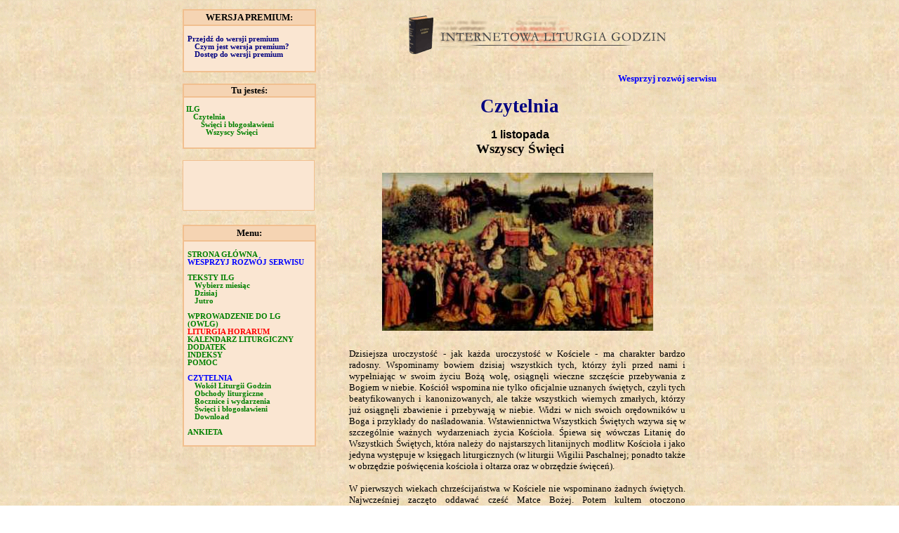

--- FILE ---
content_type: text/html
request_url: https://brewiarz.pl/czytelnia/swieci/11-01.php3
body_size: 10005
content:
<!DOCTYPE HTML PUBLIC "-//W3C//DTD HTML 4.01//EN"
"http://www.w3.org/TR/html4/strict.dtd">

<HTML>
<HEAD>
	<script language="JavaScript" src="../../common/script.js"></script>
	<script type="text/javascript" src="http://ajax.googleapis.com/ajax/libs/jquery/1.3.2/jquery.min.js"></script>
	<link rel="stylesheet" type="text/css" href="../../common/featuredcontentglider.css" />
	<script type="text/javascript" src="../../common/featuredcontentglider.js">
	/***********************************************
	* Featured Content Glider script- (c) Dynamic Drive DHTML code library (www.dynamicdrive.com)
	* Visit http://www.dynamicDrive.com for hundreds of DHTML scripts
	* This notice must stay intact for legal use
	***********************************************/
	</script>
	<style type="text/css">
	TD { font-family:tahoma; font-size:10pt;  }
	</style>
	<LINK REL="stylesheet" TYPE="text/css" HREF="../../common/style.css" TITLE="formal">
	<style type="text/css">
	ul ul { display: block }
	a.tyt7 { color:#3b6af9;font-size:8pt;font-weight:normal; text-align:left;}
	a.tyt7:hover {font-weight:normal;color:black;text-decoration:none}
	a.tyt7:active {font-weight:normal;color:#3b6af9}
	a.tyt7:link {font-weight:normal}
	a.tyt7:visited {font-weight:normal;color:#3b6af9}
	</style>
    <META HTTP-EQUIV="Content-Type" CONTENT="text/html; charset=iso-8859-2">
	<title>.:ILG:. - Czytelnia: 1 listopada - Wszyscy Święci</TITLE>
<!-- (C) 2000-2006 Gemius SA - gemiusAudience / ver 11.1 / pp.katolik / pozostale-->
<script type="text/javascript">
var pp_gemius_identifier = new String('zNDlpfyuCU1S.HHtzoUA.sPbDmvWBdtowT3hSErbDUX.z7');
</script>
<!-- <script type="text/javascript" src="http://arbo.hit.gemius.pl/pp_gemius.js"></script> -->
    <script type="text/javascript">
        function OnCopy () {
            if (window.clipboardData) {
                window.clipboardData.setData ("Text", " ");
            }
			alert('Dziękujemy za skorzystanie z zasobów serwisu brewiarz.pl.\nJeśli chcesz wykorzystać zamieszczone tu treści, skontaktuj się z twórcami serwisu: brewiarz@katolik.pl\nDziękujemy!');
            return false;   // cancels the default copy operation
        }
    </script>
<script type="text/javascript" src="http://ajax.googleapis.com/ajax/libs/jquery/1.3.2/jquery.min.js"></script>
<script type="text/javascript">

  var _gaq = _gaq || [];
  _gaq.push(['_setAccount', 'UA-38447700-1']);
  _gaq.push(['_setDomainName', 'brewiarz.pl']);
  _gaq.push(['_trackPageview']);

  (function() {
    var ga = document.createElement('script'); ga.type = 'text/javascript'; ga.async = true;
    ga.src = ('https:' == document.location.protocol ? 'https://ssl' : 'http://www') + '.google-analytics.com/ga.js';
    var s = document.getElementsByTagName('script')[0]; s.parentNode.insertBefore(ga, s);
  })();

</script>
</HEAD>
<BODY background="../../images/paper.gif" style="background-repeat:repeat" oncopy="return OnCopsy()">
<div id="fb-root"></div>
<script async defer crossorigin="anonymous" src="https://connect.facebook.net/pl_PL/sdk.js#xfbml=1&version=v12.0" nonce="8awFVoWJ"></script>

<table align=center border=0 cellspacing=0 cellpadding=5>
<tr>
<td width=190 valign=top>
<table cellspacing=0 cellpadding=2 width=100% style="border-collapse: collapse;">
<tr><td style="border: 2px solid #F1BF8F; background-color:#f5d4b3">
<div align="center" style="font-size:10pt; font-weight:bold; font-family:verdana">WERSJA PREMIUM:</div></td></tr>
<tr><td style="border: 2px solid #F1BF8F; background-color:#FAE6D2">
<div style="font-family:verdana; font-size:8pt"><br>
<div class=z><a href="https://premium.brewiarz.pl/czytelnia/swieci/11-01.php3" class=pop style="color:navy" title="Przejdź do wersji premium">Przejdź do wersji premium</a></div>
<div class=zz><a href="https://brewiarz.pl/wersje.php3" class=pop style="color:navy" title="Czym jest wersja premium?">Czym jest wersja premium?</a></div>
<div class=zz><a href="https://brewiarz.pl/access.php3" class=pop style="color:navy" title="Dostęp do wersji premium">Dostęp do wersji premium</a></div>
</div><br>
</td></tr></table><br>

<table bordercolor=#F1BF8F cellspacing=0 cellpadding=0 width=100% border=1>
<tr><td bgcolor=#f5d4b3>
<div align="center" style="font-size:10pt; font-weight:bold; font-family:verdana">Tu jesteś:</div></td></tr>
<tr><td bgcolor=#FAE6D2>
<div style="font-family:verdana; font-size:8pt"><br>
<div class=z><a href="../../index.php3" class=pop title="Strona główna ILG">ILG</a></div>
<div class=zz><a href="../index.php3" class=pop title="Zapraszamy do Czytelni">Czytelnia</a></div>
<div class=zzz><a href="index.php3" class=pop title="Święci i błogosławieni">Święci i błogosławieni</a></div>
<div class=zzzz><a href="11-01.php3" class=pop title="Wszyscy Święci">Wszyscy Święci</a></div>
</div><br>
</td></tr></table><br>

<div class="fb-page" data-href="https://www.facebook.com/brewiarzpl" data-tabs="timeline" data-small-header="true" data-adapt-container-width="true" data-hide-cover="true" data-show-facepile="false" style="border:solid 1px; border-color:#F1BF8F; background-color:#FAE6D2; overflow:hidden; width:98%; height:70px"></div><br><br>

<!-- <iframe src="//www.facebook.com/plugins/likebox.php?href=http%3A%2F%2Fwww.facebook.com%2Fpages%2Fbrewiarzpl%2F176044355744479&amp;width=190&amp;height=62&amp;colorscheme=light&amp;show_faces=false&amp;border_color=%23F1BF8F&amp;stream=false&amp;header=false" scrolling="no" frameborder="0" style="border:solid; border-color:#F1BF8F; background-color:#FAE6D2; overflow:hidden; width:190px; height:72px;" allowTransparency="true"></iframe><br><br> -->

<table bordercolor=#F1BF8F cellspacing=0 cellpadding=2 width=100% border=1>
<tr><td bgcolor=#f5d4b3>
<div align="center" style="font-size:10pt; font-weight:bold; font-family:verdana">Menu:</div></td></tr>
<tr><td bgcolor=#FAE6D2>
<div style="font-size:8pt;text-decoration:none"><br>
<div class=z><a href="../../index.php3" class=pop title="Strona główna ILG">STRONA GŁÓWNA</a></div>
<div class=z><a href="../../wesprzyj_serwis.php3" class=pop style="color:blue" title="Wesprzyj rozwój serwisu!">WESPRZYJ ROZWÓJ SERWISU</a></div><br>
<div class=z><a class=pop title="Teksty ILG">TEKSTY ILG</a></div>
<div class=zz><a href="../../miesiac.php3" class=pop title="Teksty ILG na cały miesiąc">Wybierz miesiąc</a></div>
<div class=zz><a href="../../dzis.php" class=pop title="Teksty ILG na dzisiaj">Dzisiaj</a></div>
<div class=zz><a href="../../jutro.php" class=pop title="Teksty ILG na jutro">Jutro</a></div><br>
<div class=z><a href="../../wstep/index.php3" class=pop title="Ogólne Wprowadzenie do Liturgii Godzin (OWLG)">WPROWADZENIE DO LG (OWLG)</a></div>
<div class=z><a href="../../latin/index.php3" class=pop3 title="Liturgia Horarum - łacińskie teksty LG">LITURGIA HORARUM</a></div>
<div class=z><a href="../../kalendarz.php3" class=pop title="Podręczny kalendarz liturgiczny">KALENDARZ LITURGICZNY</a></div>
<div class=z><a href="../../appendix/index.php3" class=pop title="Dodatek do Liturgii Godzin">DODATEK</a></div>
<div class=z><a href="../../indeksy.php3" class=pop title="Szukaj psalmu, pieśni lub hymnu">INDEKSY</a></div>
<div class=z><a href="../../help/index.php3" class=pop title="Pomoc dla pogubionych w ILG">POMOC</a></div><br>
<div class=z><a href="../../czytelnia/index.php3" class=pop2 title="Zapraszamy do Czytelni">CZYTELNIA</a></div>
<div class=zz><a href="../../czytelnia/wokol_lg.php3" class=pop title="Wokół Liturgii Godzin">Wokół Liturgii Godzin</a></div>
<div class=zz><a href="../../czytelnia/liturgia.php3" class=pop title="Obchody liturgiczne">Obchody liturgiczne</a></div>
<div class=zz><a href="../../czytelnia/rocznice.php3" class=pop title="Rocznice i wydarzenia">Rocznice i wydarzenia</a></div>
<div class=zz><a href="../../czytelnia/swieci/index.php3" class=pop title="Święci i błogosławieni">Święci i błogosławieni</a></div>
<div class=zz><a href="../../czytelnia/download.php3" class=pop title="Pobieranie">Download</a></div><br>
<div class=z><a href="../../ankieta.php3" class=pop title="Wypełnij ankietę ILG">ANKIETA</a> <!-- </div>
<div class=z><a href="../../linki.php3" class=pop title="Linki do innych stron">LINKI</a></div>
<div class=z><a href="../../poczta.php3" class=pop title="Wasze listy">WASZE LISTY</a></div>
<div class=z><a href="../../news.php3" class=pop title="Co nowego w ILG?">CO NOWEGO?</a> --></div><br></div>
</td></tr></table><br>

<table cellspacing=0 cellpadding=0 width=100% border=0>
<tr><td>
<!-- <div align="center"><a href="https://www.liturgia.pl/serwisy/6-prawd-wiary" target="_blank"><img src="../../images/6prawdwiary_145x135.gif" style="border:1pt black solid; title="6 prawd wiary" alt="6 prawd wiary"></a></div><br> -->

<!-- <div align="center"><a href="http://www.wlm.cdnkonin.pl/" target="_blank"><img src="../../images/Warsztaty_1302_box_180.jpg" style="border:1pt black solid; title="V Konińskie Warsztaty Liturgiczno-Muzyczne" alt="V Konińskie Warsztaty Liturgiczno-Muzyczne"></a></div><br> -->
</td></tr>
</table>

<TD width=560 valign=top>
<div align="center">
<a href="https://brewiarz.pl"><img src="/images/logo2.gif" width=449 border=0 alt="Internetowa Liturgia Godzin" title="Internetowa Liturgia Godzin"></a>
</div><br>

<div align=right><a href="https://brewiarz.pl/wesprzyj_serwis.php3"  style="font-size:10pt;color:blue">Wesprzyj rozwój serwisu</a></div><br>

<div style="padding-left: 10pt; padding-right: 10pt; font-family:tahoma">
<div align=center style="color: #000080; font-size: 20pt"><b>
Czytelnia
</b></div><br>
<div align=center style="color:black; font-size:12pt; font-family:arial">
<b>1 listopada</b></div>
<div align=center style="color: black; font-size: 14pt"><b>
Wszyscy Święci</b></div><br>

<table align=center width=490 border=0 cellpadding=0 cellspacing=2>
<tr>
<td width=490 class=ww colspan=2 style="padding-right:5pt" valign=top>

<div align="center"><img src="img/11/1101-wszyscy_1.jpg" border=0 alt="Wszyscy Święci" title="Wszyscy Święci" hspace=10 vspace=5></div><br>

<div style="font-size:10pt; font-family:tahoma">
Dzisiejsza uroczystość - jak każda uroczystość w Kościele - ma charakter bardzo radosny. Wspominamy bowiem dzisiaj wszystkich tych, którzy żyli przed nami i wypełniając w swoim życiu Bożą wolę, osiągnęli wieczne szczęście przebywania z Bogiem w niebie. Kościół wspomina nie tylko oficjalnie uznanych świętych, czyli tych beatyfikowanych i kanonizowanych, ale także wszystkich wiernych zmarłych, którzy już osiągnęli zbawienie i przebywają w niebie. Widzi w nich swoich orędowników u Boga i przykłady do naśladowania. Wstawiennictwa Wszystkich Świętych wzywa się w szczególnie ważnych wydarzeniach życia Kościoła. Śpiewa się wówczas Litanię do Wszystkich Świętych, która należy do najstarszych litanijnych modlitw Kościoła i jako jedyna występuje w księgach liturgicznych (w liturgii Wigilii Paschalnej; ponadto także w obrzędzie poświęcenia kościoła i ołtarza oraz w obrzędzie święceń).<br><br>

W pierwszych wiekach chrześcijaństwa w Kościele nie wspominano żadnych świętych. Najwcześniej zaczęto oddawać cześć Matce Bożej. Potem kultem otoczono męczenników, nawiedzając ich groby w dniu narodzin dla nieba, czyli w rocznicę śmierci. W IV wieku na Wschodzie obchodzono jednego dnia wspomnienie wszystkich męczenników. Z czasem zaczęto pamiętać o świątobliwych wyznawcach: papieżach, mnichach i dziewicach. Większego znaczenia uroczystość Wszystkich Świętych nabrała za czasów papieża Bonifacego IV (+ 615), który zamienił pogańską świątynię, Panteon, na kościół Najświętszej Maryi Panny i Wszystkich Męczenników. Uroczystego poświęcenia świątyni wraz ze złożeniem relikwii męczenników dokonano 13 maja 610 roku. Rocznicę poświęcenia obchodzono co roku z licznym udziałem wiernych, a sam papież brał udział we mszy św. stacyjnej. Już ok. 800 r. wspomnienie Wszystkich Świętych obchodzone było w Irlandii i Bawarii, ale 1 listopada. Za papieża Grzegorza IV (828-844) cesarz Ludwik rozciągnął święto na całe swoje państwo. W 935 r. Jan XI rozszerzył je na cały Kościół. W ten sposób lokalne święto Rzymu i niektórych Kościołów stało się świętem Kościoła powszechnego.<br><br>

Dziś po południu, po Nieszporach lub niezależnie od nich, na cmentarzu odprawia się procesję żałobną ze stacjami. Od południa dnia Wszystkich Świętych i przez cały Dzień Zaduszny w kościołach i kaplicach publicznych można uzyskać odpust zupełny, ale tylko jeden raz. Warunki zyskania odpustu są następujące:<br>

1) pobożne nawiedzenie kościoła lub kaplicy,<br>
2) odmówienie "Ojcze nasz" i "Wierzę w Boga",<br>
3) dowolna modlitwa w intencjach Ojca św.,<br>
4) Spowiedź i Komunia św.<br>

W dniach 1-8 listopada można także pozyskać odpust zupełny za nawiedzenie cmentarza pod wyżej wymienionymi warunkami. W pozostałe dni roku za nawiedzenie cmentarza pozyskuje się odpust cząstkowy.<br><br>

Więcej o odpustach - kliknij <a href="../odpusty.php3" target="_blank" title="Więcej o odpustach...">tutaj...</a><br><br></div>
</td>
</tr>

<tr>
<td colspan=2 width=490><br>
<table width=90% cellpadding=1 cellspacing=0 border=1 bordercolor=#F1BF8F align=center>
<tr><td bgcolor=#FAE6D2>
<div class=ww style="font-size: 10pt; font-family:tahoma; padding-top: 5px; padding-right:5pt; padding-left:5pt; padding-bottom:5pt">
Wiele tekstów i artykułów poświęconych kultowi świętych w Kościele i powołaniu każdego człowieka do świętości znajdziesz <a href="../swieci.php3" target="_blank" onmouseover="t('Czytelnia ILG: Kult świętych w Kościele');return true" title="Czytelnia ILG: Kult świętych w Kościele">w naszej Czytelni.</a><br><br>

<div align="center" style="color:navy;font-size:12pt"><b>Więcej informacji o dzisiejszej uroczystości:</b></div><br>

<div style="font-size:8pt;margin-left:85pt">
<img src="book_gloria24.gif" alt="Kliknij tutaj" border=0 align=top width=25> - <a href="http://gloria24.pl/?a=002254" target="_blank" style="color:black;font-weight:bold">książka w księgarni Gloria24.pl</a><br>
<img src="book_tolle.gif" alt="Kliknij tutaj" border=0 align=top width=25> - <a href="http://tolle.pl/?pp=419" target="_blank" style="color:black;font-weight:bold">książka w księgarni tolle.pl</a><br>
<img src="cd.gif" alt="Kliknij tutaj" border=0 align=top width=25> - <b>płyta CD Audio / MP3, audiobook</b><br>
<img src="link_html.gif" alt="Kliknij tutaj" border=0 align=top width=25> - <b>strona w Internecie</b></div><br>

<table width=100%>


<tr><td width=50 align=right valign=top>
<img src="link_html.gif" border=0></td>
<td class=lin>
<a href="http://www.opoka.org.pl/biblioteka/W/WP/jan_pawel_ii/modlitwy/ap_01111998.html" target="_blank" class=tyt2 onClick="_gaq.push(['_trackEvent', '11-01', 'Link html z Czytelni sw', 'http://www.opoka.org.pl/biblioteka/W/WP/jan_pawel_ii/modlitwy/ap_01111998.html']);">
Jan Paweł II
<br><b>Są dla nas wzorem żywej wiary<br></b>Anioł Pański, 1 listopada 1998 r.
</b>
</a></td></tr>

<tr><td width=50 align=right valign=top>
<img src="link_html.gif" border=0></td>
<td class=lin>
<a href="http://www.opoka.org.pl/biblioteka/W/WP/jan_pawel_ii/modlitwy/ap_01111999.html" target="_blank" class=tyt2 onClick="_gaq.push(['_trackEvent', '11-01', 'Link html z Czytelni sw', 'http://www.opoka.org.pl/biblioteka/W/WP/jan_pawel_ii/modlitwy/ap_01111999.html']);">
Jan Paweł II
<br><b>Nasza przyszłość<br></b>Anioł Pański, 1 listopada 1999 r.
</b>
</a></td></tr>

<tr><td width=50 align=right valign=top>
<img src="link_html.gif" border=0></td>
<td class=lin>
<a href="http://www.opoka.org.pl/biblioteka/W/WP/jan_pawel_ii/homilie/wsz_swietych_01112000.html" target="_blank" class=tyt2 onClick="_gaq.push(['_trackEvent', '11-01', 'Link html z Czytelni sw', 'http://www.opoka.org.pl/biblioteka/W/WP/jan_pawel_ii/homilie/wsz_swietych_01112000.html']);">
Jan Paweł II
<br><b>Maryja wzorem świętości<br></b>Homilia - uroczystość Wszystkich Świętych, 1 listopada 2000 r.
</b>
</a></td></tr>

<tr><td width=50 align=right valign=top>
<img src="link_html.gif" border=0></td>
<td class=lin>
<a href="http://www.opoka.org.pl/biblioteka/W/WP/jan_pawel_ii/modlitwy/ap_01112002.html" target="_blank" class=tyt2 onClick="_gaq.push(['_trackEvent', '11-01', 'Link html z Czytelni sw', 'http://www.opoka.org.pl/biblioteka/W/WP/jan_pawel_ii/modlitwy/ap_01112002.html']);">
Jan Paweł II
<br><b>Oczekuje nas wspólnota świętych<br></b>Anioł Pański, 1 listopada 2002 r.
</b>
</a></td></tr>

<tr><td width=50 align=right valign=top>
<img src="link_html.gif" border=0></td>
<td class=lin>
<a href="http://www.opoka.org.pl/biblioteka/W/WP/jan_pawel_ii/modlitwy/ap_01112003.html" target="_blank" class=tyt2 onClick="_gaq.push(['_trackEvent', '11-01', 'Link html z Czytelni sw', 'http://www.opoka.org.pl/biblioteka/W/WP/jan_pawel_ii/modlitwy/ap_01112003.html']);">
Jan Paweł II
<br><b>Ku szczytom świętości<br></b>Anioł Pański, 1 listopada 2003 r.
</b>
</a></td></tr>

<tr><td width=50 align=right valign=top>
<img src="link_html.gif" border=0></td>
<td class=lin>
<a href="http://www.opoka.org.pl/biblioteka/W/WP/jan_pawel_ii/modlitwy/ap_01112004.html" target="_blank" class=tyt2 onClick="_gaq.push(['_trackEvent', '11-01', 'Link html z Czytelni sw', 'http://www.opoka.org.pl/biblioteka/W/WP/jan_pawel_ii/modlitwy/ap_01112004.html']);">
Jan Paweł II
<br><b>Świętych obcowanie<br></b>Anioł Pański, 1 listopada 2004 r.
</b>
</a></td></tr>
<tr><td colspan=2 style="font-size:6pt">&nbsp;</td></tr>


<tr><td width=50 align=right valign=top>
<img src="link_html.gif" border=0></td>
<td class=lin>
<a href="http://www.opoka.org.pl/biblioteka/W/WP/benedykt_xvi/modlitwy/ap_01112005.html" target="_blank" class=tyt2 onClick="_gaq.push(['_trackEvent', '11-01', 'Link html z Czytelni sw', 'http://www.opoka.org.pl/biblioteka/W/WP/benedykt_xvi/modlitwy/ap_01112005.html']);">
Benedykt XVI
<br><b>Wobec tajemnicy śmierci<br></b>Anioł Pański, 1 listopada 2005 r.
</b>
</a></td></tr>

<tr><td width=50 align=right valign=top>
<img src="link_html.gif" border=0></td>
<td class=lin>
<a href="http://www.opoka.org.pl/biblioteka/W/WP/benedykt_xvi/homilie/wswietych_01112006.html" target="_blank" class=tyt2 onClick="_gaq.push(['_trackEvent', '11-01', 'Link html z Czytelni sw', 'http://www.opoka.org.pl/biblioteka/W/WP/benedykt_xvi/homilie/wswietych_01112006.html']);">
Benedykt XI
<br><b>Żyli Ewangelią Chrystusa na co dzień<br></b>Homilia - uroczystość Wszystkich Świętych, 1 listopada 2006 r.
</b>
</a></td></tr>

<tr><td width=50 align=right valign=top>
<img src="link_html.gif" border=0></td>
<td class=lin>
<a href="http://www.opoka.org.pl/biblioteka/W/WP/benedykt_xvi/modlitwy/ap_01112006.html" target="_blank" class=tyt2 onClick="_gaq.push(['_trackEvent', '11-01', 'Link html z Czytelni sw', 'http://www.opoka.org.pl/biblioteka/W/WP/benedykt_xvi/modlitwy/ap_01112006.html']);">
Benedykt XVI
<br><b>W drodze ku wieczności<br></b>Anioł Pański, 1 listopada 2006 r.
</b>
</a></td></tr>

<tr><td width=50 align=right valign=top>
<img src="link_html.gif" border=0></td>
<td class=lin>
<a href="http://www.opoka.org.pl/biblioteka/W/WP/benedykt_xvi/modlitwy/ap_01112007.html" target="_blank" class=tyt2 onClick="_gaq.push(['_trackEvent', '11-01', 'Link html z Czytelni sw', 'http://www.opoka.org.pl/biblioteka/W/WP/benedykt_xvi/modlitwy/ap_01112007.html']);">
Benedykt XVI
<br><b>Świętość jest zadaniem każdego człowieka<br></b>Anioł Pański, 1 listopada 2007 r.
</b>
</a></td></tr>

<tr><td width=50 align=right valign=top>
<img src="link_html.gif" border=0></td>
<td class=lin>
<a href="http://www.opoka.org.pl/biblioteka/W/WP/benedykt_xvi/modlitwy/ap_01112008.html" target="_blank" class=tyt2 onClick="_gaq.push(['_trackEvent', '11-01', 'Link html z Czytelni sw', 'http://www.opoka.org.pl/biblioteka/W/WP/benedykt_xvi/modlitwy/ap_01112008.html']);">
Benedykt XVI
<br><b>W ogrodzie świata rzesze świętych<br></b>Anioł Pański, 1 listopada 2008 r.
</b>
</a></td></tr>

<tr><td width=50 align=right valign=top>
<img src="link_html.gif" border=0></td>
<td class=lin>
<a href="http://www.opoka.org.pl/biblioteka/W/WP/benedykt_xvi/modlitwy/ap_01112009.html" target="_blank" class=tyt2 onClick="_gaq.push(['_trackEvent', '11-01', 'Link html z Czytelni sw', 'http://www.opoka.org.pl/biblioteka/W/WP/benedykt_xvi/modlitwy/ap_01112009.html']);">
Benedykt XVI
<br><b>Świętych obcowanie ożywia naszą nadzieję<br></b>Anioł Pański, 1 listopada 2009 r.
</b>
</a></td></tr>

<tr><td width=50 align=right valign=top>
<img src="link_html.gif" border=0></td>
<td class=lin>
<a href="http://www.opoka.org.pl/biblioteka/W/WP/benedykt_xvi/modlitwy/ap_01112010.html" target="_blank" class=tyt2 onClick="_gaq.push(['_trackEvent', '11-01', 'Link html z Czytelni sw', 'http://www.opoka.org.pl/biblioteka/W/WP/benedykt_xvi/modlitwy/ap_01112010.html']);">
Benedykt XVI
<br><b>Świętość jest celem życia chrześcijańskiego<br></b>Anioł Pański, 1 listopada 2010 r.
</b>
</a></td></tr>

<tr><td width=50 align=right valign=top>
<img src="link_html.gif" border=0></td>
<td class=lin>
<a href="http://www.opoka.org.pl/biblioteka/W/WP/benedykt_xvi/modlitwy/ap_01112011.html" target="_blank" class=tyt2 onClick="_gaq.push(['_trackEvent', '11-01', 'Link html z Czytelni sw', 'http://www.opoka.org.pl/biblioteka/W/WP/benedykt_xvi/modlitwy/ap_01112011.html']);">
Benedykt XVI
<br><b>Świętość jest powołaniem każdej osoby<br></b>Anioł Pański, 1 listopada 2011 r.
</b>
</a></td></tr>

<tr><td width=50 align=right valign=top>
<img src="link_html.gif" border=0></td>
<td class=lin>
<a href="http://www.opoka.org.pl/biblioteka/W/WP/benedykt_xvi/modlitwy/ap_01112012.html" target="_blank" class=tyt2 onClick="_gaq.push(['_trackEvent', '11-01', 'Link html z Czytelni sw', 'http://www.opoka.org.pl/biblioteka/W/WP/benedykt_xvi/modlitwy/ap_01112012.html']);">
Benedykt XVI
<br><b>Niekończące się święto Kościoła<br></b>Anioł Pański, 1 listopada 2012 r.
</b>
</a></td></tr>
<tr><td colspan=2 style="font-size:6pt">&nbsp;</td></tr>


<tr><td width=50 align=right valign=top>
<img src="link_html.gif" border=0></td>
<td class=lin>
<a href="https://papiez.wiara.pl/doc/1763957.Swieci-zachecaja-nas-do-zaufania-Bogu" target="_blank" class=tyt2 onClick="_gaq.push(['_trackEvent', '11-01', 'Link html z Czytelni sw', 'https://papiez.wiara.pl/doc/1763957.Swieci-zachecaja-nas-do-zaufania-Bogu']);">
Franciszek
<br><b>Święci zachęcają nas do zaufania Bogu<br></b>Anioł Pański, 1 listopada 2013 r.
</b>
</a></td></tr>

<tr><td width=50 align=right valign=top>
<img src="link_html.gif" border=0></td>
<td class=lin>
<a href="https://papiez.wiara.pl/doc/2796836.Papiez-Dziekujmy-za-swietych-wsrod-nas" target="_blank" class=tyt2 onClick="_gaq.push(['_trackEvent', '11-01', 'Link html z Czytelni sw', 'https://papiez.wiara.pl/doc/2796836.Papiez-Dziekujmy-za-swietych-wsrod-nas']);">
Franciszek
<br><b>Dziękujmy za świętych wśród nas<br></b>Anioł Pański, 1 listopada 2015 r.
</b>
</a></td></tr>

<tr><td width=50 align=right valign=top>
<img src="link_html.gif" border=0></td>
<td class=lin>
<a href="https://papiez.wiara.pl/doc/4288679.Swietosc-jest-celem-zycia-kazdego-z-nas" target="_blank" class=tyt2 onClick="_gaq.push(['_trackEvent', '11-01', 'Link html z Czytelni sw', 'https://papiez.wiara.pl/doc/4288679.Swietosc-jest-celem-zycia-kazdego-z-nas']);">
Franciszek
<br><b>Świętość jest celem życia każdego z nas<br></b>Anioł Pański, 1 listopada 2017 r.
</b>
</a></td></tr>

<tr><td width=50 align=right valign=top>
<img src="link_html.gif" border=0></td>
<td class=lin>
<a href="https://papiez.wiara.pl/doc/5131671.Dajmy-sie-sprowokowac-swietym" target="_blank" class=tyt2 onClick="_gaq.push(['_trackEvent', '11-01', 'Link html z Czytelni sw', 'https://papiez.wiara.pl/doc/5131671.Dajmy-sie-sprowokowac-swietym']);">
Franciszek
<br><b>Dajmy się sprowokować świętym!<br></b>Anioł Pański, 1 listopada 2018 r.
</b>
</a></td></tr>

<tr><td width=50 align=right valign=top>
<img src="link_html.gif" border=0></td>
<td class=lin>
<a href="https://papiez.wiara.pl/doc/5958880.Swietosc-jest-darem-i-wezwaniem" target="_blank" class=tyt2 onClick="_gaq.push(['_trackEvent', '11-01', 'Link html z Czytelni sw', 'https://papiez.wiara.pl/doc/5958880.Swietosc-jest-darem-i-wezwaniem']);">
Franciszek
<br><b>Świętość jest darem i wezwaniem<br></b>Anioł Pański, 1 listopada 2019 r.
</b>
</a></td></tr>

<tr><td width=50 align=right valign=top>
<img src="link_html.gif" border=0></td>
<td class=lin>
<a href="https://papiez.wiara.pl/doc/6597363.Kazdy-z-nas-jest-powolany-do-swietosci" target="_blank" class=tyt2 onClick="_gaq.push(['_trackEvent', '11-01', 'Link html z Czytelni sw', 'https://papiez.wiara.pl/doc/6597363.Kazdy-z-nas-jest-powolany-do-swietosci']);">
Franciszek
<br><b>Każdy z nas jest powołany do świętości<br></b>Anioł Pański, 1 listopada 2020 r.
</b>
</a></td></tr>

<tr><td width=50 align=right valign=top>
<img src="link_html.gif" border=0></td>
<td class=lin>
<a href="https://papiez.wiara.pl/doc/7197448.Styl-zycia-swietych-to-proroctwo-i-radosc" target="_blank" class=tyt2 onClick="_gaq.push(['_trackEvent', '11-01', 'Link html z Czytelni sw', 'https://papiez.wiara.pl/doc/7197448.Styl-zycia-swietych-to-proroctwo-i-radosc']);">
Franciszek
<br><b>Styl życia świętych to proroctwo i radość<br></b>Anioł Pański, 1 listopada 2021 r.
</b>
</a></td></tr>

<tr><td width=50 align=right valign=top>
<img src="link_html.gif" border=0></td>
<td class=lin>
<a href="https://papiez.wiara.pl/doc/7919857.Franciszek-w-codziennym-zyciu-budujmy-pokoj" target="_blank" class=tyt2 onClick="_gaq.push(['_trackEvent', '11-01', 'Link html z Czytelni sw', 'https://papiez.wiara.pl/doc/7919857.Franciszek-w-codziennym-zyciu-budujmy-pokoj']);">
Franciszek
<br><b>W codziennym życiu budujmy pokój<br></b>Anioł Pański, 1 listopada 2022 r.
</b>
</a></td></tr>

<tr><td width=50 align=right valign=top>
<img src="link_html.gif" border=0></td>
<td class=lin>
<a href="https://papiez.wiara.pl/doc/8555186.Franciszek-swietosc-jest-darem-i-droga" target="_blank" class=tyt2 onClick="_gaq.push(['_trackEvent', '11-01', 'Link html z Czytelni sw', 'https://papiez.wiara.pl/doc/8555186.Franciszek-swietosc-jest-darem-i-droga']);">
Franciszek
<br><b>Świętość jest darem i drogą<br></b>Anioł Pański, 1 listopada 2023 r.
</b>
</a></td></tr>
<tr><td colspan=2 style="font-size:6pt">&nbsp;</td></tr>


<tr><td width=50 align=right valign=top>
<img src="link_html.gif" border=0></td>
<td class=lin>
<a href="https://www.liturgia.pl/Nasza-wspolna-droga-do-swietosci/" target="_blank" class=tyt2 onClick="_gaq.push(['_trackEvent', '11-01', 'Link html z Czytelni sw', 'https://www.liturgia.pl/Nasza-wspolna-droga-do-swietosci/']);">
Dawid Kusz OP
<br><b>Nasza wspólna droga do świętości
</b>
</a></td></tr>

<tr><td width=50 align=right valign=top>
<img src="link_html.gif" border=0></td>
<td class=lin>
<a href="http://www.opoka.org.pl/biblioteka/T/TS/swieci/wszyscy_swieci.html" target="_blank" class=tyt2 onClick="_gaq.push(['_trackEvent', '11-01', 'Link html z Czytelni sw', 'http://www.opoka.org.pl/biblioteka/T/TS/swieci/wszyscy_swieci.html']);">
ks. Artur Stopka
<br><b>Powszechne imieniny
</b>
</a></td></tr>

<tr><td width=50 align=right valign=top>
<img src="link_html.gif" border=0></td>
<td class=lin>
<a href="https://www.liturgia.pl/Osiem-powodow-do-szczescia-nagranie/" target="_blank" class=tyt2 onClick="_gaq.push(['_trackEvent', '11-01', 'Link html z Czytelni sw', 'https://www.liturgia.pl/Osiem-powodow-do-szczescia-nagranie/']);">
Augustyn Pelanowski OSPPE
<br><b>Osiem powodów do szczęścia
</b>
</a></td></tr>

<tr><td width=50 align=right valign=top>
<img src="link_html.gif" border=0></td>
<td class=lin>
<a href="http://www.niedziela.pl/artykul/3820/nd/Uroczystosc-Wszystkich-Swietych-i-Dzien" target="_blank" class=tyt2 onClick="_gaq.push(['_trackEvent', '11-01', 'Link html z Czytelni sw', 'http://www.niedziela.pl/artykul/3820/nd/Uroczystosc-Wszystkich-Swietych-i-Dzien']);">
Józef Rydzewski
<br><b>Uroczystość Wszystkich Świętych i Dzień Zaduszny
</b>
</a></td></tr>

<tr><td width=50 align=right valign=top>
<img src="link_html.gif" border=0></td>
<td class=lin>
<a href="http://www.niedziela.pl/artykul/8882/nd/Wszyscy-Swieci-oddaja-czesc-Panu-Bogu" target="_blank" class=tyt2 onClick="_gaq.push(['_trackEvent', '11-01', 'Link html z Czytelni sw', 'http://www.niedziela.pl/artykul/8882/nd/Wszyscy-Swieci-oddaja-czesc-Panu-Bogu']);">
Józef Rydzewski
<br><b>Wszyscy święci oddają cześć Panu Bogu
</b>
</a></td></tr>

<tr><td width=50 align=right valign=top>
<img src="link_html.gif" border=0></td>
<td class=lin>
<a href="http://www.niedziela.pl/artykul/823/nd/Listopadowe-napomnienie" target="_blank" class=tyt2 onClick="_gaq.push(['_trackEvent', '11-01', 'Link html z Czytelni sw', 'http://www.niedziela.pl/artykul/823/nd/Listopadowe-napomnienie']);">
ks. Ireneusz Skubiś
<br><b>Listopadowe napomnienie
</b>
</a></td></tr>

<tr><td width=50 align=right valign=top>
<img src="link_html.gif" border=0></td>
<td class=lin>
<a href="http://www.niedziela.pl/artykul/823/nd/Listopadowe-napomnienie" target="_blank" class=tyt2 onClick="_gaq.push(['_trackEvent', '11-01', 'Link html z Czytelni sw', 'http://www.niedziela.pl/artykul/823/nd/Listopadowe-napomnienie']);">
o. Jan M. Sochocki OFMCap
<br><b>Zamyślenie listopadowe
</b>
</a></td></tr>

<tr><td width=50 align=right valign=top>
<img src="link_html.gif" border=0></td>
<td class=lin>
<a href="http://www.opoka.org.pl/biblioteka/P/PR/swiateczne_balamuctwa.html" target="_blank" class=tyt2 onClick="_gaq.push(['_trackEvent', '11-01', 'Link html z Czytelni sw', 'http://www.opoka.org.pl/biblioteka/P/PR/swiateczne_balamuctwa.html']);">
Michał Wojciechowski
<br><b>Świąteczne bałamuctwa
</b>
</a></td></tr>

<tr><td width=50 align=right valign=top>
<img src="link_html.gif" border=0></td>
<td class=lin>
<a href="http://www.niedziela.pl/artykul/823/nd/Listopadowe-napomnienie" target="_blank" class=tyt2 onClick="_gaq.push(['_trackEvent', '11-01', 'Link html z Czytelni sw', 'http://www.niedziela.pl/artykul/823/nd/Listopadowe-napomnienie']);">
o. Krzysztof Dorosz SJ
<br><b>Święto nieba
</b>
</a></td></tr>

<tr><td width=50 align=right valign=top>
<img src="link_html.gif" border=0></td>
<td class=lin>
<a href="https://www.liturgia.pl/communio-sanctorum/" target="_blank" class=tyt2 onClick="_gaq.push(['_trackEvent', '11-01', 'Link html z Czytelni sw', 'https://www.liturgia.pl/communio-sanctorum/']);">
Joanna Maryon-Golonka
<br><b><i>Communio Sanctorum</i><br>O kaplicy Węgierskiej w Łagiewnikach
</b>
</a></td></tr>

<tr><td width=50 align=right valign=top>
<img src="link_html.gif" border=0></td>
<td class=lin>
<a href="https://www.liturgia.pl/Sw-Jan-Kasjan-o-swietych/" target="_blank" class=tyt2 onClick="_gaq.push(['_trackEvent', '11-01', 'Link html z Czytelni sw', 'https://www.liturgia.pl/Sw-Jan-Kasjan-o-swietych/']);">
Jan Kasjan
<br><b>O Świętych
</b>
</a></td></tr>

<tr><td width=50 align=right valign=top>
<img src="link_html.gif" border=0></td>
<td class=lin>
<a href="http://liturgia.wiara.pl/index.php?grupa=6&art=1162153585&dzi=1115658833" target="_blank" class=tyt2 onClick="_gaq.push(['_trackEvent', '11-01', 'Link html z Czytelni sw', 'http://liturgia.wiara.pl/index.php?grupa=6&art=1162153585&dzi=1115658833']);">
Nerses Sznorhali
<br><b>Litania błagalna na dzień Wszystkich Świętych
</b>
</a></td></tr>

<tr><td width=50 align=right valign=top>
<img src="link_html.gif" border=0></td>
<td class=lin>
<a href="http://brewiarz.pl/appendix/modlitwy/swieci.php3" target="_blank" class=tyt2 onClick="_gaq.push(['_trackEvent', '11-01', 'Link html z Czytelni sw', 'http://brewiarz.pl/appendix/modlitwy/swieci.php3']);">
brewiarz.pl
<br><b>Litania do Wszystkich Świętych
</b>
</a></td></tr>
<tr><td colspan=2 style="font-size:6pt">&nbsp;</td></tr>

<tr><td width=50 align=right valign=top>
<img src="book_tolle.gif" border=0></td>
<td class=lin>
<a href="http://www.tolle.pl/pozycja/swieci-w-roku-liturgicznym?pp=419" target="_blank" class=tyt onClick="_gaq.push(['_trackEvent', '11-01', 'Link tolle z Czytelni sw', 'http://www.tolle.pl/pozycja/swieci-w-roku-liturgicznym']);">
Benedykt XVI
<br>
<b>Święci w roku liturgicznym
</b>
</a><br>
Portrety świadków wiary, jakie przedstawił Benedykt XVI, ukazują niezwykłe bogactwo duchowego skarbca Kościoła. Ojciec Święty przywołuje wzory chrześcijańskiego życia, by wprowadzić wiernych w tajemnicę Mistycznego Ciała Chrystusa. Święci w jego ujęciu stają się nam bliscy, a naśladowanie ich - realne.
</td></tr>
<tr><td width=50 align=right valign=top>
<img src="book_tolle.gif" border=0></td>
<td class=lin>
<a href="http://www.tolle.pl/pozycja/nasi-swieci-patroni?pp=419" target="_blank" class=tyt onClick="_gaq.push(['_trackEvent', '11-01', 'Link tolle z Czytelni sw', 'http://www.tolle.pl/pozycja/nasi-swieci-patroni']);">
praca zbiorowa
<br>
<b>Nasi święci patroni
</b>
</a><br>
Książka ukazuje 150 najbardziej znanych świętych. Oprócz biografii znajdziemy tu wiele dodatkowych informacji, ciekawostek na temat świętych. Jest bogato ilustrowana wizerunkami świętych i scenami rodzajowymi. Na końcu umieszczono zestawienie 400 świętych z informacją o patronatach, orędownictwie i atrybutach.
</td></tr>
<tr><td width=50 align=right valign=top>
<img src="book_tolle.gif" border=0></td>
<td class=lin>
<a href="http://www.tolle.pl/pozycja/swieci-specjalisci?pp=419" target="_blank" class=tyt onClick="_gaq.push(['_trackEvent', '11-01', 'Link tolle z Czytelni sw', 'http://www.tolle.pl/pozycja/swieci-specjalisci']);">
Jadwiga Zięba
<br>
<b>Święci specjaliści. Sylwetki patronów
</b>
</a><br>
Mały przewodnik biograficzny przedstawia sylwetki patronów, którzy na ziemi żyli Ewangelią, a teraz dzięki Chrystusowi służą nam pomocą w różnych sprawach.
</td></tr>
<tr><td width=50 align=right valign=top>
<img src="book_tolle.gif" border=0></td>
<td class=lin>
<a href="http://www.tolle.pl/pozycja/swieci-wielcy-i-pomniejsi?pp=419" target="_blank" class=tyt onClick="_gaq.push(['_trackEvent', '11-01', 'Link tolle z Czytelni sw', 'http://www.tolle.pl/pozycja/swieci-wielcy-i-pomniejsi']);">
ks. Jan Kracik
<br>
<b>Święci wielcy i pomniejsi<br>Żywoty nielukrowane
</b>
</a><br>
Książka ukazuje kult świętych w ujęciu historycznym. Co łączyło tych tak różnych ludzi? Ponadprzeciętny styl życia ciągle tą samą Ewangelią w twórczy i osobisty sposób, zwany świętością. To znacznie więcej niż dzielący ich dystans stuleci, stanowisk, zadań. I wystarczająco dużo, by mogli się znaleźć w jednej książce.
</td></tr>
<tr><td width=50 align=right valign=top>
<img src="book_tolle.gif" border=0></td>
<td class=lin>
<a href="http://www.tolle.pl/pozycja/swieci-usmiechnieci?pp=419" target="_blank" class=tyt onClick="_gaq.push(['_trackEvent', '11-01', 'Link tolle z Czytelni sw', 'http://www.tolle.pl/pozycja/swieci-usmiechnieci']);">
Paweł Bieliński
<br>
<b>Święci uśmiechnięci
</b>
</a><br>
Chrześcijanie, od których biła radość wiary. Zarówno w dniach szczęścia, jak i smutku, a nawet cierpienia. Sylwetki świadków Bożej miłości, kanonizowanych, beatyfikowanych, kandydatów na ołtarze. Papieży i gospodyń domowych. Duchownych i świeckich. Sióstr zakonnych i założycieli nowych wspólnot. Katolików, prawosławnych, protestantów. Znanych i nieznanych. Gigantów ducha. Może pogłębią czyjąś wiarę?
</td></tr>
<tr><td width=50 align=right valign=top>
<img src="book_tolle.gif" border=0></td>
<td class=lin>
<a href="http://www.tolle.pl/pozycja/swieci-z-charakterem?pp=419" target="_blank" class=tyt onClick="_gaq.push(['_trackEvent', '11-01', 'Link tolle z Czytelni sw', 'http://www.tolle.pl/pozycja/swieci-z-charakterem']);">
Marek Wójtowicz SJ
<br>
<b>Święci z charakterem
</b>
</a><br>
Nie nadzwyczajne zdolności czy silna wola, lecz przyjęcie Bożej łaski doprowadziło ich do ołtarzy. Proponują teraz, by pójść w ich ślady i odpowiedzieć na zaproszenie Boga: świętymi bądźcie, bo Ja jestem święty.
</td></tr>
<tr><td width=50 align=right valign=top>
<img src="book_tolle.gif" border=0></td>
<td class=lin>
<a href="http://www.tolle.pl/pozycja/bliscy-swieci?pp=419" target="_blank" class=tyt onClick="_gaq.push(['_trackEvent', '11-01', 'Link tolle z Czytelni sw', 'http://www.tolle.pl/pozycja/bliscy-swieci']);">
Aleksandra Zapotoczny
<br>
<b>Bliscy święci. Wywiady z rodzinami świętych
</b>
</a><br>
Niniejsza publikacja przybliża postaci błogosławionych i świętych od strony prywatnej, poprzez rozmowy z członkami ich rodzin i wspólnot zakonnych. Poznamy ich z opowieści tych, którzy z nimi pracowali i żyli na co dzień.
</td></tr>
<tr><td width=50 align=right valign=top>
<img src="book_tolle.gif" border=0></td>
<td class=lin>
<a href="http://www.tolle.pl/pozycja/polscy-swieci?pp=419" target="_blank" class=tyt onClick="_gaq.push(['_trackEvent', '11-01', 'Link tolle z Czytelni sw', 'http://www.tolle.pl/pozycja/polscy-swieci']);">
ks. Jerzy Misiurek
<br>
<b>Polscy święci i błogosławieni<br>Życie - duchowość - przesłanie
</b>
</a><br>
Autor w sposób zwięzły przedstawia życie polskich świętych i błogosławionych, ich duchowość i przesłanie dla żyjących współcześnie ludzi. 
</td></tr>
<tr><td width=50 align=right valign=top>
<img src="book_tolle.gif" border=0></td>
<td class=lin>
<a href="http://www.tolle.pl/pozycja/zywoty-swietych-polskich?pp=419" target="_blank" class=tyt onClick="_gaq.push(['_trackEvent', '11-01', 'Link tolle z Czytelni sw', 'http://www.tolle.pl/pozycja/zywoty-swietych-polskich']);">
Piotr Skarga
<br>
<b>Żywoty świętych polskich
</b>
</a><br>
Ksiądz Piotr Skarga pisał <i>Żywoty Świętych,</i> by za ich przykładem wierni przyczyniali się do większej chwały Bożej, dobra Kościoła i Ojczyzny. Z obszernego zbioru wydanego w 1610 roku do niniejszej publikacji wybrano dwanaście biografii, zachowując unikalne właściwości tego językowego zabytku.
</td></tr>
<tr><td width=50 align=right valign=top>
<img src="book_tolle.gif" border=0></td>
<td class=lin>
<a href="http://www.tolle.pl/pozycja/modlitwy-do-swietych-patronow-polski?pp=419" target="_blank" class=tyt onClick="_gaq.push(['_trackEvent', '11-01', 'Link tolle z Czytelni sw', 'http://www.tolle.pl/pozycja/modlitwy-do-swietych-patronow-polski']);">
Anna Matusiak
<br>
<b>Modlitwy do świętych patronów Polski
</b>
</a><br>
Książka zawiera nowenny, litanie i inne modlitwy. Będzie bardzo pomocna dla tych, którzy chcą wspierać Polskę modlitwą.
</td></tr>

</table>
</div></td></tr>
</table>
</td></tr>

</table><br>

<div align=center style="font-size:8pt">Ostatnia aktualizacja: 14.10.2024<br><br></div>

<div align="center"><img src="../../images/dot.gif" width="300" height="9" border="0"></div>

<br>
<div style="text-align:center">
<a href="https://patronite.pl/brewiarz.pl" target="_blank"><img src="https://cdn.patronite.pl/widget/buttons/colorful/button-colorful.svg" alt="Wspieraj nas na Patronite"></a><br>

<a href="https://buycoffee.to/brewiarz.pl" target="_blank"><img src="https://buycoffee.to/img/share-button-primary.png" style="width: 244px; height: 63px" alt="Postaw nam kawę na buycoffee.to"></a><br>
</div>


</div></td></tr>
<tr><td width=190 valign=bottom>
<div align="center"><a href="../../mail.php3" title="Wyślij do nas maila"><img src="../../images/mail.gif" border="0" alt="Wyślij do nas maila" title="Wyślij do nas maila"></a><br></div>
</td>
<td width=560 valign=top>

<div align=center style="font-size:8pt">
<a href="../../index.php3" class=pop title="Strona główna ILG">STRONA GŁÓWNA</a></div>
<div align=center style="font-size:8pt">
<a href="../../miesiac.php3" class=pop title="Teksty ILG na cały miesiąc">TEKSTY ILG</a> | 
<a href="../../wstep/index.php3" class=pop title="Ogólne Wprowadzenie do Liturgii Godzin (OWLG)">OWLG</a> | 
<a href="../../latin/index.php3" class=pop3 title="Liturgia Horarum - łacińskie teksty LG">LITURGIA HORARUM</a> | 
<a href="../../kalendarz.php3" class=pop title="Podręczny kalendarz liturgiczny">KALENDARZ LITURGICZNY</a> | 
<a href="../../appendix/index.php3" class=pop title="Dodatek do Liturgii Godzin">DODATEK</a> |
<a href="../../indeksy.php3" class=pop title="Szukaj psalmu, pieśni lub hymnu">INDEKSY</a> |
<a href="../../help/index.php3" class=pop title="Pomoc dla pogubionych w ILG">POMOC</a></div>
<div align=center style="font-size:8pt">
<a href="../../czytelnia/index.php3" class=pop2 title="Zapraszamy do Czytelni">CZYTELNIA</a><!-- |
<a href="../../ankieta.php3" class=pop title="Wypełnij ankietę ILG">ANKIETA</a> |
<a href="../../linki.php3" class=pop title="Linki do innych stron">LINKI</a> |
<a href="../../poczta.php3" class=pop title="Wasze listy">WASZE LISTY</a> |
<a href="../../news.php3" class=pop title="Co nowego w ILG?">CO NOWEGO?</a> --></div>
</td>
</tr>
</table><br>

<div align=center style="font-size: 8pt; font-family: tahoma; font-weight:bold">&nbsp;Teksty Liturgii Godzin:<br>&copy;&nbsp;Copyright by <a href="https://www.episkopat.pl" style="font-size: 8pt; font-family: tahoma; text-decoration: none">Konferencja Episkopatu Polski</a> i <a href="https://www.pallottinum.pl" style="font-size: 8pt; font-family: tahoma; text-decoration: none">Wydawnictwo Pallottinum</a><br><br>
Opracowanie i edycja - &copy;&nbsp;Copyright by <a href="https://brewiarz.pl" style="font-size: 8pt; font-family: tahoma; text-decoration: none">ILG</a></div></font></div>
<!-- (C) stat.pl - ver 1.0 / Swieci -->
<!-- <script type="text/javascript">
document.writeln('<'+'scr'+'ipt type="text/javascript" src="http://s3.hit.stat.pl/_'+(new Date()).getTime()+'/script.js?id=zDDq9jB0t9PzlmZ7sljThfV4DpFRDc7a1CZX6vIWfbz.Y7/l=11"></'+'scr'+'ipt>');
</script> -->
</BODY>
</HTML>
